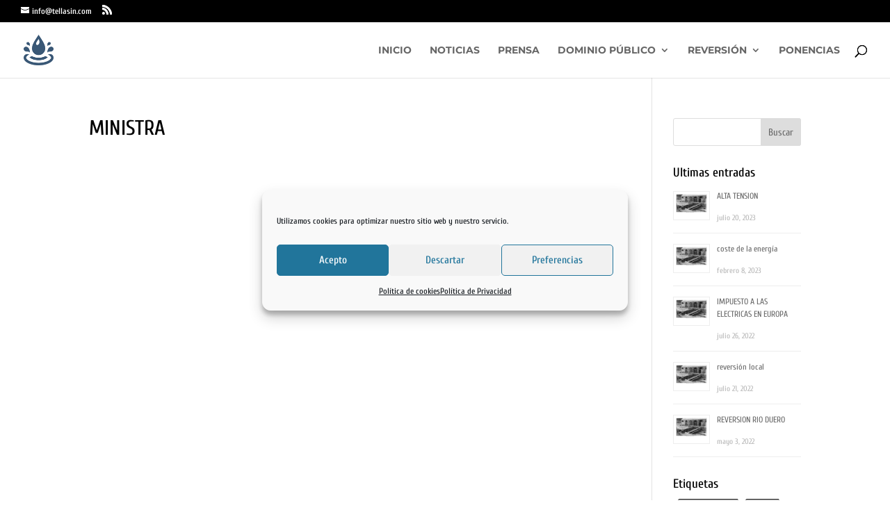

--- FILE ---
content_type: application/javascript; charset=utf-8
request_url: https://reversioncentraleshidroelectricas.com/wp-content/cache/min/1/wp-content/plugins/wp-google-map-gold/assets/js/maps.js?ver=1764835837
body_size: 14788
content:
(function($,window,document,undefined){function Map_Control(options){this.options=options}
Map_Control.prototype.create_element=function(controlDiv,map,html_element){var controlUI=document.createElement('div');controlUI.style.backgroundColor='#fff';controlUI.style.border='2px solid #fff';controlUI.style.borderRadius='3px';controlUI.style.boxShadow='0 2px 6px rgba(0,0,0,.3)';controlUI.style.cursor='pointer';controlUI.style.marginBottom='22px';controlUI.style.textAlign='center';controlUI.title='Click to recenter the map';controlDiv.appendChild(controlUI);var controlText=document.createElement('div');controlText.style.color='rgb(25,25,25)';controlText.style.fontFamily='Roboto,Arial,sans-serif';controlText.style.fontSize='16px';controlText.style.lineHeight='38px';controlText.style.paddingLeft='5px';controlText.style.paddingRight='5px';controlText.innerHTML=html_element;controlUI.appendChild(controlText);google.maps.event.addDomListener(controlUI,'click',function(){map.setCenter(new google.maps.LatLng(41.85,-87.65))})};function overlay_generator(tileSize,options){this.tileSize=tileSize;this.overlay_options=options}
overlay_generator.prototype.getTile=function(coord,zoom,ownerDocument){var div=ownerDocument.createElement("div");div.innerHTML=coord;div.style.width="200px";div.style.height="300px";div.style.fontSize=this.overlay_options.font_size+"px";div.style.borderStyle=this.overlay_options.border_style;div.style.borderWidth=this.overlay_options.border_width+"px";div.style.borderColor=this.overlay_options.border_color;return div};function GoogleMaps(element,map_data){var options;this.element=element;this.map_data=$.extend({},{},map_data);options=this.map_data.map_options;this.settings=$.extend({"zoom":"5","map_type_id":"ROADMAP","scroll_wheel":!0,"map_visual_refresh":!1,"full_screen_control":!1,"full_screen_control_position":"BOTTOM_RIGHT","zoom_control":!0,"zoom_control_style":"SMALL","zoom_control_position":"TOP_LEFT","map_type_control":!0,"map_type_control_style":"HORIZONTAL_BAR","map_type_control_position":"RIGHT_TOP","scale_control":!0,"street_view_control":!0,"street_view_control_position":"TOP_LEFT","overview_map_control":!0,"center_lat":"40.6153983","center_lng":"-74.2535216","draggable":!0},{},options);this.container=$("div[rel='"+$(this.element).attr("id")+"']");var suppress_markers=!1;if(typeof this.map_data.map_tabs!='undefined'&&typeof this.map_data.map_tabs.direction_tab!='undefined'){suppress_markers=this.map_data.map_tabs.direction_tab.suppress_markers}
this.directionsService=new google.maps.DirectionsService();this.directionsDisplay=new google.maps.DirectionsRenderer({suppressMarkers:suppress_markers,});this.drawingmanager={};this.geocoder=new google.maps.Geocoder();this.places=[];this.show_places=[];this.categories={};this.tabs=[];this.all_shapes=[];this.wpgmp_polylines=[];this.wpgmp_polygons=[];this.wpgmp_circles=[];this.wpgmp_shape_events=[];this.wpgmp_rectangles=[];this.per_page_value=0;this.current_amenities=[];this.route_directions=[];this.search_area='';this.markerClusterer=null;this.init()}
GoogleMaps.prototype={init:function(){var map_obj=this;var center=new google.maps.LatLng(map_obj.settings.center_lat,map_obj.settings.center_lng);map_obj.map=new google.maps.Map(map_obj.element,{zoom:parseInt(map_obj.settings.zoom),center:center,disableDoubleClickZoom:(map_obj.settings.scroll_wheel!='false'),scrollwheel:(map_obj.settings.scroll_wheel!='false'),zoomControl:(map_obj.settings.zoom_control===!0),fullscreenControl:(map_obj.settings.full_screen_control===!0),fullscreenControlOptions:{position:eval("google.maps.ControlPosition."+map_obj.settings.full_screen_control_position)},zoomControlOptions:{style:eval("google.maps.ZoomControlStyle."+map_obj.settings.zoom_control_style),position:eval("google.maps.ControlPosition."+map_obj.settings.zoom_control_position)},mapTypeControl:(map_obj.settings.map_type_control==!0),mapTypeControlOptions:{style:eval("google.maps.MapTypeControlStyle."+map_obj.settings.map_type_control_style),position:eval("google.maps.ControlPosition."+map_obj.settings.map_type_control_position)},scaleControl:(map_obj.settings.scale_control==!0),streetViewControl:(map_obj.settings.street_view_control==!0),streetViewControlOptions:{position:eval("google.maps.ControlPosition."+map_obj.settings.street_view_control_position)},overviewMapControl:(map_obj.settings.overview_map_control==!0),overviewMapControlOptions:{opened:map_obj.settings.overview_map_control},draggable:map_obj.settings.draggable,mapTypeId:eval("google.maps.MapTypeId."+map_obj.settings.map_type_id),styles:eval(map_obj.map_data.styles)});map_obj.map_loaded();map_obj.responsive_map();map_obj.create_markers();map_obj.display_markers();if(typeof map_obj.map_data.street_view!='undefined'){map_obj.set_streetview(center)}
if(typeof map_obj.map_data.weather_layer!='undefined'){map_obj.set_weather_layer()}
if(typeof map_obj.map_data.bicyle_layer!='undefined'){map_obj.set_bicyle_layer()}
if(typeof map_obj.map_data.traffic_layer!='undefined'){map_obj.set_traffic_layer()}
if(typeof map_obj.map_data.transit_layer!='undefined'){map_obj.set_transit_layer()}
if(typeof map_obj.map_data.panoramio_layer!='undefined'){map_obj.set_panoramic_layer()}
if(typeof map_obj.map_data.overlay_setting!='undefined'){map_obj.set_overlay()}
if(map_obj.settings.display_45_imagery=='45'){map_obj.set_45_imagery()}
if(typeof map_obj.map_data.map_visual_refresh===!0){map_obj.set_visual_refresh()}
if(typeof map_obj.map_data.marker_cluster!='undefined'){map_obj.set_marker_cluster()}
if(typeof map_obj.map_data.panning_control!='undefined'){map_obj.set_panning_control()}
if(typeof map_obj.map_data.kml_layer!='undefined'){map_obj.set_kml_layer()}
if(typeof map_obj.map_data.fusion_layer!='undefined'){map_obj.set_fusion_layer()}
if(typeof map_obj.map_data.shapes!='undefined'){if(typeof map_obj.map_data.shapes.shape!='undefined'){map_obj.opened_info=new google.maps.InfoWindow();if(typeof map_obj.map_data.shapes.shape.polygons!='undefined')
map_obj.create_polygon();if(typeof map_obj.map_data.shapes.shape.polylines!='undefined')
map_obj.create_polyline();if(typeof map_obj.map_data.shapes.shape.circles!='undefined')
map_obj.create_circle();if(typeof map_obj.map_data.shapes.shape.rectangles!='undefined')
map_obj.create_rectangle()}}
if(typeof map_obj.map_data.routes!='undefined'){map_obj.create_routes()}
if(typeof map_obj.map_data.listing!='undefined'){if(typeof map_obj.map_data.listing.default_sorting!='undefined'){map_obj.sorting(map_obj.map_data.listing.default_sorting.orderby,map_obj.map_data.listing.default_sorting.inorder)}}
if(typeof map_obj.map_data.listing!='undefined'){map_obj.display_filters_listing();$.each(map_obj.map_data.listing.filters,function(key,filter){$(map_obj.container).find('select[name="'+filter+'"]').on('change',function(){map_obj.update_filters()})});$(map_obj.container).find('select[name="map_sorting"]').on('change',function(){var order_data=$(this).val().split("_");if(order_data[0]!==''&&order_data[1]!==''){map_obj.sorting(order_data[0],order_data[1]);map_obj.update_places_listing()}});$(map_obj.container).find('select[name="map_radius"]').on('change',function(){var search_data=$(map_obj.container).find('input[name="wpgmp_search_input"]').val();if(search_data.length>=2&&$(this).val()!=''){map_obj.geocoder.geocode({"address":search_data},function(results,status){if(status==google.maps.GeocoderStatus.OK){map_obj.search_area=results[0].geometry.location;map_obj.update_filters()}})}else{map_obj.search_area='';map_obj.update_filters()}});$(map_obj.container).find('select[name="map_perpage_location_sorting"]').on('change',function(){map_obj.per_page_value=$(this).val();map_obj.update_filters()});$(map_obj.container).find('input[name="wpgmp_search_input"]').on('keyup',function(){$(map_obj.container).find('select[name="map_radius"]').val('');map_obj.search_area='';map_obj.update_filters()});$(map_obj.container).find(".location_pagination"+map_obj.map_data.map_property.map_id).pagination(map_obj.show_places.length,{callback:map_obj.display_places_listing,map_data:map_obj,items_per_page:map_obj.map_data.listing.pagination.listing_per_page,prev_text:wpgmp_local.prev,next_text:wpgmp_local.next});$(map_obj.container).find('.wpgmp_locations').responsiveEqualHeightGrid()}
$('.wpgmp-shape-delete').click(function(){map_obj.deleteSelectedShape();$('.hiderow').hide()});$('select[name="shape_stroke_opacity"]').change(function(){map_obj.set_shapes_options(map_obj.selectedShape)});$('select[name="shape_stroke_weight"]').change(function(){map_obj.set_shapes_options(map_obj.selectedShape)});$('select[name="shape_stroke_color"]').change(function(){map_obj.set_shapes_options(map_obj.selectedShape)});$('select[name="shape_fill_opacity"]').change(function(){map_obj.set_shapes_options(map_obj.selectedShape)});$('select[name="shape_fill_color"]').change(function(){map_obj.set_shapes_options(map_obj.selectedShape)});$('input[name="shape_click_url"]').change(function(){map_obj.set_shapes_options(map_obj.selectedShape)});$('textarea[name="shape_click_message"]').blur(function(){map_obj.set_shapes_options(map_obj.selectedShape)});$("textarea[name='shape_path']").blur(function(){var cordinates=$(this).val().split(' ');if(cordinates.length==1){cordinates=$(this).val().split("\n")}
var path=[];$.each(cordinates,function(ind,cordinate){var latlng=cordinate.split(',');path.push(new google.maps.LatLng(latlng[0],latlng[1]))});map_obj.selectedShape.setPath(path)});$("input[name='shape_radius']").blur(function(){var radius=parseFloat($(this).val());map_obj.selectedShape.setRadius(radius)});$("input[name='shape_center']").blur(function(){var latlng=$(this).val().split(',');map_obj.selectedShape.setCenter(new google.maps.LatLng(parseFloat(latlng[0]),parseFloat(latlng[1])))});$("input[name='shape_northeast']").blur(function(){var ea=$(this).val().split(',');var sw=$("input[name='shape_southwest']").val().split(',');map_obj.selectedShape.setBounds(new google.maps.LatLngBounds(new google.maps.LatLng(parseFloat(sw[0]),parseFloat(sw[1])),new google.maps.LatLng(parseFloat(ea[0]),parseFloat(ea[1]))))});$("input[name='shape_southwest']").blur(function(){var sw=$(this).val().split(',');var ea=$("input[name='shape_northeast']").val().split(',');map_obj.selectedShape.setBounds(new google.maps.LatLngBounds(new google.maps.LatLng(parseFloat(sw[0]),parseFloat(sw[1])),new google.maps.LatLng(parseFloat(ea[0]),parseFloat(ea[1]))))});$("input[name='shape_center']").blur(function(){var latlng=$(this).val().split(',');map_obj.selectedShape.setCenter(new google.maps.LatLng(parseFloat(latlng[0]),parseFloat(latlng[1])))});$('input[name="wpgmp_save_drawing"]').click(function(){var all_shapes_cordinate=[];all_shapes_cordinate.push('polylines='+map_obj.wpgmp_save_polylines().join('::'));all_shapes_cordinate.push('polygons='+map_obj.wpgmp_save_polygons().join('::'));all_shapes_cordinate.push('circles='+map_obj.wpgmp_save_circles().join('::'));all_shapes_cordinate.push('rectangles='+map_obj.wpgmp_save_rectangles().join('::'));map_obj.wpgmp_save_shapes(all_shapes_cordinate)});if(typeof map_obj.map_data.shapes!='undefined'){if(map_obj.map_data.shapes.drawing_editable===!0){$('.wpgmp-overview .color').wpColorPicker({change:function(event,ui){map_obj.set_shapes_options(map_obj.selectedShape)}})}}
if(typeof map_obj.map_data.map_tabs!='undefined'){this.map_widgets();$(map_obj.element).find(".wpgmp_toggle_main_container").find("div[id^='wpgmp_tab_']").css("display","none");if(map_obj.settings.infowindow_filter_only===!1){$(map_obj.element).find(".wpgmp_specific_category_item").attr("checked",!0);$(map_obj.element).find(".wpgmp_specific_location_item").attr("checked",!0)}
if(this.map_data.map_tabs.category_tab.select_all===!0){$(map_obj.element).find('input[name="wpgmp_select_all"]').click(function(){if($(this).is(":checked")){$(map_obj.element).find(".wpgmp_specific_category_item").attr("checked",!0)}else{$(map_obj.element).find(".wpgmp_specific_category_item").attr("checked",!1)}
map_obj.update_filters()})}
$(map_obj.element).find(".wpgmp_toggle_container").click(function(){$(map_obj.element).find(".wpgmp_toggle_main_container").slideToggle("slow");if($(this).text()==wpgmp_local.hide){$(this).text(wpgmp_local.show)}else{$(this).text(wpgmp_local.hide)}});if(map_obj.map_data.map_tabs.hide_tabs_default===!0){$(map_obj.element).find(".wpgmp_toggle_container").trigger('click')}
$(map_obj.element).find(".wpgmp_specific_route_item").attr("checked",!0);$(map_obj.element).find(".wpgmp_toggle_main_container").find("div[id^='wpgmp_tab_']").first().css("display","block");$(map_obj.element).on('click',"li[class^='wpgmp-tab-'] a",function(){$(map_obj.element).find("li[class^='wpgmp-tab-'] a").removeClass('active');$(this).addClass('active');$(map_obj.element).find(".wpgmp_toggle_main_container").find("div[id^='wpgmp_tab_']").css("display","none");$(map_obj.element).find(".wpgmp_toggle_main_container").find("#wpgmp_tab_"+$(this).parent().attr('rel')).css("display","block")});$(map_obj.element).find(".wpgmp_toggle_main_container").on('change',".wpgmp_specific_category_item",function(){if($(this).is(":checked")===!1)
$(this).parent().find('.wpgmp_specific_location_item').attr('checked',!1);else $(this).parent().find('.wpgmp_specific_location_item').attr('checked',!0);map_obj.update_filters()});$(map_obj.element).find(".wpgmp_toggle_main_container").on('change',".wpgmp_specific_route_item",function(){var selected_route=map_obj.route_directions[$(this).val()];if($(this).is(":checked")===!1){selected_route.setMap(null)}else{selected_route.setMap(map_obj.map)}});$(map_obj.element).find(".wpgmp_toggle_main_container").on('change',".wpgmp_specific_location_item",function(){map_obj.update_filters()});if(this.map_data.map_tabs.direction_tab.dir_tab===!0){$(this.element).find(".wpgmp_find_direction").click(function(){var start=$(map_obj.element).find('.start_point');var end=$(map_obj.element).find('.end_point');var travel_mode=$(map_obj.element).find('select[name="travel_mode"]').val();var travel_unit=$(map_obj.element).find('select[name="travel_unit"]').val();var direction_panel=$(map_obj.element).find('.directions-panel');var current_address='';if($(start).val()===""){$(start).focus();return!1}
if($(end).val()===""){$(end).focus();return!1}
var options={"start":start.val(),"end":end.val(),"mode":travel_mode,"unit":travel_unit,"direction_panel":direction_panel[0],"map":map_obj.map};console.log(options);map_obj.find_direction(options)})}
$(this.element).find(".wpgmp_find_nearby_button").click(function(){var target=$(this).parent().parent();var lat=$(target).find(".wpgmp_auto_suggest").data('latitude');var lon=$(target).find(".wpgmp_auto_suggest").data('longitude');var radius=$(map_obj.element).find("input[name='wpgmp_radius']").val();var dim=$(map_obj.element).find("select[name='wpgmp_route_dimension']").val();var amenities=$(map_obj.element).find('input[name^="wpgmp_place_types"]:checked');var divide_by=1.60934;var service;if(dim=='miles'){divide_by=1.60934}else{divide_by=1}
var circle_radius_meters=parseInt(radius)*divide_by*1000;if(amenities.length>0){if(map_obj.current_amenities.length>0){$.each(map_obj.current_amenities,function(am,amenity){amenity.marker.setMap(null)})}
map_obj.amenity_infowindow=new google.maps.InfoWindow();var place_types=[];$.each(amenities,function(index,amenity){place_types.push($(amenity).val())});var request={location:new google.maps.LatLng(lat,lon),radius:circle_radius_meters,types:place_types};service=new google.maps.places.PlacesService(map_obj.map);service.nearbySearch(request,function(results,status){if(status==google.maps.places.PlacesServiceStatus.OK){for(var i=0;i<results.length;i++){map_obj.createMarker(results[i])}}})}
map_obj.map.setCenter(new google.maps.LatLng(lat,lon));if(map_obj.map_data.map_tabs.nearby_tab.show_nearby_circle===!0){if(typeof map_obj.set_nearbycenter_circle!='undefined'){map_obj.set_nearbycenter_circle.setMap(null)}
map_obj.set_nearbycenter_circle=new google.maps.Circle({map:map_obj.map,fillColor:map_obj.map_data.map_tabs.nearby_tab.nearby_circle_fillcolor,fillOpacity:map_obj.map_data.map_tabs.nearby_tab.nearby_circle_fillopacity,strokeColor:map_obj.map_data.map_tabs.nearby_tab.nearby_circle_strokecolor,strokeOpacity:map_obj.map_data.map_tabs.nearby_tab.nearby_circle_strokeopacity,strokeWeight:map_obj.map_data.map_tabs.nearby_tab.nearby_circle_strokeweight,center:new google.maps.LatLng(lat,lon),radius:circle_radius_meters,});map_obj.map.setZoom(parseInt(map_obj.map_data.map_tabs.nearby_tab.nearby_circle_zoom))}}),$(this.element).find(".wpgmp_mcurrent_loction").click(function(){var this_current=this;map_obj.get_current_location(function(user_location){$(this_current).parent().find('.wpgmp_auto_suggest').data('latitude',user_location.lat());$(this_current).parent().find('.wpgmp_auto_suggest').data('longitude',user_location.lng());map_obj.geocoder.geocode({"latLng":user_location},function(results,status){if(status==google.maps.GeocoderStatus.OK){current_address=results[0].formatted_address;$(this_current).parent().find('.wpgmp_auto_suggest').val(current_address)}else console.log(status)})},function(){console.log(""+wpgmp_local.wpgmp_not_working+"")})})}
if(typeof map_obj.map_data.geojson!='undefined'){map_obj.load_json(map_obj.map_data.geojson)}
$("body").on("click",".wpgmp_marker_link",function(){map_obj.open_infowindow($(this).data("marker"));$('html, body').animate({scrollTop:$(map_obj.container).offset().top-150},500)});$(map_obj.container).on("click",".wpgmp_listing_container .place_title",function(){map_obj.open_infowindow($(this).data("marker"));$('html, body').animate({scrollTop:$(map_obj.container).offset().top-150},500)});$(map_obj.container).on("click",".wpgmp_tab_item .place_title",function(){map_obj.open_infowindow($(this).data("marker"))});map_obj.google_auto_suggest($(".wpgmp_auto_suggest"));if(map_obj.settings.show_center_circle===!0){map_obj.show_center_circle()}
if(map_obj.settings.show_center_marker===!0){map_obj.show_center_marker()}
if(typeof map_obj.map_data.shapes!='undefined'){if(map_obj.map_data.shapes.drawing_editable===!0)
this.enable_drawing()}},load_json:function(url){this.map.data.loadGeoJson(url)},createMarker:function(place){var map_obj=this;var map=map_obj.map;var placeLoc=place.geometry.location;var image={url:place.icon,size:new google.maps.Size(25,25),scaledSize:new google.maps.Size(25,25)};place.marker=new google.maps.Marker({map:map,position:place.geometry.location,icon:image});google.maps.event.addListener(place.marker,'click',function(){map_obj.amenity_infowindow.setContent(place.name);map_obj.amenity_infowindow.open(map,this)});map_obj.current_amenities.push(place)},wpgmp_image_type_overlays:function(){var map_obj=this;var imageMapType=new google.maps.ImageMapType({getTileUrl:function(coord,zoom){return['http://www.gstatic.com/io2010maps/tiles/5/L2_',zoom,'_',coord.x,'_',coord.y,'.png'].join('')},tileSize:new google.maps.Size(256,256)});map_obj.map.overlayMapTypes.push(imageMapType)},wpgmp_within_radius:function(place,search_area){var map_obj=this;var radius=$(map_obj.container).find('select[name="map_radius"]').val();var dimension=map_obj.map_data.listing.radius_dimension;if(dimension=='km'){radius=parseInt(radius)*1000}else{radius=parseInt(radius)*1609.34}
if(google.maps.geometry.spherical.computeDistanceBetween(place.marker.getPosition(),search_area)<radius){return!0}else{return!1}},wpgmp_get_nearby_locations:function(lat1,lon1,radius){var current_rd='miles';var map_obj=this;var radius_km=6371;if(current_rd=="miles"){max_radius_km=radius*1.61}else if(current_rd=="km"){max_radius_km=radius}
var distances=[];var closest=-1;var pi=Math.PI;var marker_info={};$.each(map_obj.places,function(index,place){var lat2=place.location.lat;var lon2=place.location.lng;var chLat=lat2-lat1;var chLon=lon2-lon1;var dLat=chLat*(pi/180);var dLon=chLon*(pi/180);var rLat1=lat1*(pi/180);var rLat2=lat2*(pi/180);var a=Math.sin(dLat/2)*Math.sin(dLat/2)+Math.sin(dLon/2)*Math.sin(dLon/2)*Math.cos(rLat1)*Math.cos(rLat2);var c=2*Math.atan2(Math.sqrt(a),Math.sqrt(1-a));var d=radius_km*c;if(max_radius_km!==0){if(d<=max_radius_km){distances[d]=place;distances.sort(function(a,b){return a-b});marker_info["marker"+place.id]=d}}else{distances[d]=markers[i];distances.sort(function(a,b){return a-b});marker_info["marker"+place.id]=d}});sortest_markers=map_obj.wpgmp_sort_distance(marker_info);return sortest_markers},wpgmp_sort_distance:function(obj){var arr=[];for(var prop in obj){if(obj.hasOwnProperty(prop)){arr.push({"key":prop,"value":obj[prop]})}}
arr.sort(function(a,b){return a.value-b.value});return arr},get_user_position:function(SuccessCallback,ErrorCallback){var map_obj=this;if(!map_obj.user_lat_lng){navigator.geolocation.getCurrentPosition(function(position){map_obj.user_lat_lng=new google.maps.LatLng(position.coords.latitude,position.coords.longitude);if(SuccessCallback)
SuccessCallback(map_obj.user_lat_lng)},function(ErrorPosition){if(ErrorCallback)
ErrorCallback(ErrorPosition)},{enableHighAccuracy:!0,timeout:5000,maximumAge:0})}else{if(SuccessCallback)
SuccessCallback(map_obj.user_lat_lng)}},marker_bind:function(marker){map_obj=this;google.maps.event.addListener(marker,'drag',function(){var position=marker.getPosition();map_obj.geocoder.geocode({latLng:position},function(results,status){if(status==google.maps.GeocoderStatus.OK){$("#googlemap_address").val(results[0].formatted_address);$(".google_city").val(map_obj.wpgmp_finddata(results[0],'administrative_area_level_3')||map_obj.wpgmp_finddata(results[0],'locality'));$(".google_state").val(map_obj.wpgmp_finddata(results[0],"administrative_area_level_1"));$(".google_country").val(map_obj.wpgmp_finddata(results[0],"country"));if(results[0].address_components){for(var i=0;i<results[0].address_components.length;i++){for(var j=0;j<results[0].address_components[i].types.length;j++){if(results[0].address_components[i].types[j]=="postal_code"){wpgmp_zip_code=results[0].address_components[i].long_name;$(".google_postal_code").val(wpgmp_zip_code)}}}}}});$(".google_latitude").val(position.lat());$(".google_longitude").val(position.lng())})},google_auto_suggest:function(obj){var map_obj=this;obj.each(function(){var current_input=this;var autocomplete=new google.maps.places.Autocomplete(this);autocomplete.bindTo('bounds',map_obj.map);if($(this).attr("name")=='location_address'){var infowindow=new google.maps.InfoWindow();var marker=new google.maps.Marker({map:map_obj.map,draggable:!0,anchorPoint:new google.maps.Point(0,-29)});map_obj.marker_bind(marker);google.maps.event.addListener(autocomplete,'place_changed',function(){var place=autocomplete.getPlace();if(!place.geometry){return}
if(place.geometry.viewport){map_obj.map.fitBounds(place.geometry.viewport)}else{map_obj.map.setCenter(place.geometry.location);map_obj.map.setZoom(17)}
$(".google_latitude").val(place.geometry.location.lat());$(".google_longitude").val(place.geometry.location.lng());$(".google_city").val(map_obj.wpgmp_finddata(place,'administrative_area_level_3')||map_obj.wpgmp_finddata(place,'locality'));$(".google_state").val(map_obj.wpgmp_finddata(place,"administrative_area_level_1"));$(".google_country").val(map_obj.wpgmp_finddata(place,"country"));if(place.address_components){for(var i=0;i<place.address_components.length;i++){for(var j=0;j<place.address_components[i].types.length;j++){if(place.address_components[i].types[j]=="postal_code"){wpgmp_zip_code=place.address_components[i].long_name;$(".google_postal_code").val(wpgmp_zip_code)}}}}
marker.setPosition(place.geometry.location);marker.setVisible(!0)})}else{google.maps.event.addListener(autocomplete,'place_changed',function(){var place=autocomplete.getPlace();if(!place.geometry){return}
$().val(place.geometry.location.lat());$(current_input).data('longitude',place.geometry.location.lng());$(current_input).data('latitude',place.geometry.location.lat())})}})},wpgmp_finddata:function(result,type){var component_name="";for(i=0;i<result.address_components.length;++i){var component=result.address_components[i];$.each(component.types,function(index,value){if(value==type){component_name=component.long_name}})}
return component_name},clearSelection:function(){var map_obj=this;if(map_obj.selectedShape){map_obj.selectedShape.setEditable(!1);map_obj.selectedShape=null}},setSelection:function(shape){var map_obj=this;map_obj.clearSelection();map_obj.selectedShape=shape;map_obj.selectedShape.setEditable(!0)},deleteSelectedShape:function(){var map_obj=this;var key;if(map_obj.selectedShape){for(key in map_obj.wpgmp_circles){if(map_obj.wpgmp_circles[key]==map_obj.selectedShape){map_obj.wpgmp_circles.splice(key,1)}}
for(key in map_obj.wpgmp_rectangles){if(map_obj.wpgmp_rectangles[key]==map_obj.selectedShape){map_obj.wpgmp_rectangles.splice(key,1)}}
for(key in map_obj.wpgmp_polygons){if(map_obj.wpgmp_polygons[key]==map_obj.selectedShape){map_obj.wpgmp_polygons.splice(key,1)}}
for(key in map_obj.wpgmp_polylines){if(map_obj.wpgmp_polylines[key]==map_obj.selectedShape){map_obj.wpgmp_polylines.splice(key,1)}}
map_obj.selectedShape.setMap(null)}},add_tab:function(title,content){var tab=[];tab.title=title;tab.content=content;this.tabs.push(tab)},show_tabs:function(){if(this.tabs.length===0)
return;var content='<div class="wpgmp_tabs_container cleanslate"><ul class="wpgmp_tabs clearfix">';$.each(this.tabs,function(index,tab){if(tab.title=="categories")
content+='<li class="wpgmp-tab-'+index+'" rel="'+index+'"><a class="active" href="javascript:void(0);">'+tab.title+'</a></li>';else content+='<li class="wpgmp-tab-'+index+'" rel="'+index+'"><a href="javascript:void(0);">'+tab.title+'</a></li>'});content+='</ul>';content+='<div class="wpgmp_toggle_main_container">';$.each(this.tabs,function(index,tab){content+='<div id="wpgmp_tab_'+index+'">';content+=tab.content;content+='</div>'});content+='</div><div class="wpgmp_toggle_container">'+wpgmp_local.hide+'</div></div>';return content},map_widgets:function(){var content='';if(this.map_data.map_tabs.category_tab.cat_tab===!0)
this.widget_category();if(this.map_data.map_tabs.direction_tab.dir_tab===!0)
this.widget_directions();if(this.map_data.map_tabs.nearby_tab.near_tab===!0)
this.widget_nearby();if(this.map_data.map_tabs.route_tab.display_route_tab===!0)
this.widget_route_tab();if(typeof this.map_data.map_tabs.extension_tabs!='undefined'){this.widget_extensions_tab()}
content+=this.show_tabs();$(this.element).append(content)},widget_extensions_tab:function(){var map_obj=this;var new_tabs=map_obj.map_data.map_tabs.extension_tabs;if(typeof new_tabs!='undefined'&&new_tabs.length>0){$.each(new_tabs,function(index,tab){map_obj.add_tab(tab.title,tab.content)})}},widget_route_tab:function(){var route_data=this.map_data.map_tabs.route_tab.route_tab_data;var content='';if(this.map_data.map_tabs.route_tab.display_route_tab_data===!0){content+='<div id="wpgmp_route_tab">';if(route_data){$.each(route_data,function(index,route){content+='<div class="wpgmp_tab_item">';content+='<input type="checkbox" class="wpgmp_specific_route_item" value="'+route.route_id+'">';var box='<span style="display:inline-block;width:10px;height:10px;background-color:'+route.route_stroke_color+';float:right;margin-right:10px;margin-top:5px;"></span>';content+='<a href="javascript:void(0);" class="wpgmp_cat_title accordion accordion-close">'+route.route_title+box+'</a>';content+='<div class="directions-panel-route'+route.route_id+' wpgmp-directions-panel-route-style" style="overflow-y:scroll; height:200px;"></div>';content+='</div>'})}
content+='</div>'}
this.add_tab(this.map_data.map_tabs.route_tab.route_tab_title,content)},widget_nearby:function(){var content='<div class="wpgmp_nearby_container">';content+='<p><input  placeholder="'+wpgmp_local.start_point+'" type="text" name="start_point" class="input start_point wpgmp_auto_suggest" autocomplete="off" /><span class="wpgmp_mcurrent_loction" title="'+wpgmp_local.take_current_location+'">&nbsp;</span></p>';content+='<p><input name="wpgmp_radius" placeholder="'+wpgmp_local.radius+'" type="text" class="input" value="25" size="8">&nbsp;&nbsp;<select name="wpgmp_route_dimension"><option value="miles">'+wpgmp_local.miles+'</option><option value="km">'+wpgmp_local.km+'</option></select></p>';if(typeof this.map_data.map_tabs.nearby_tab.nearby_amenities!='undefined'){var all_amenities=this.map_data.map_tabs.nearby_tab.nearby_amenities;if(all_amenities){content+='<fieldset class="choose_amenities"><legend>'+wpgmp_local.show_amenities+'</legend>';$.each(all_amenities,function(index,amenity){content+="<input type='checkbox' value='"+amenity+"' name='wpgmp_place_types[]' />&nbsp"+amenity})}}
content+='</fieldset>';content+='<p style="clear:both;"><input type="submit" value="'+wpgmp_local.find_location+'" class="wpgmp_find_nearby_button" /></p><div class="location_panel"></div></div>';this.add_tab(this.map_data.map_tabs.nearby_tab.nearby_tab_title,content)},widget_directions:function(){var content='';content='<div class="wpgmp_direction_container">';if(this.map_data.map_tabs.route_start_location=="textbox"){content+='<p><input value="'+this.map_data.map_tabs.direction_tab.default_start_location+'" placeholder="'+wpgmp_local.start_location+'" type="text" name="start_point" class="input start_point wpgmp_auto_suggest" autocomplete="off" /><span class="wpgmp_mcurrent_loction" title="'+wpgmp_local.take_current_location+'">&nbsp;</span></p>'}else if(this.map_data.map_tabs.route_start_location=="selectbox"){content+='<p><select name="start_point" class="input start_point" autocomplete="off" >';content+='<option value="">'+wpgmp_local.start_location+'</option>';$.each(this.places,function(index,place){content+='<option value="'+place.address+'">'+place.title+'</option>'});content+='</select>'}
if(this.map_data.map_tabs.route_end_location=="textbox"){content+='<p><input value="'+this.map_data.map_tabs.direction_tab.default_end_location+'" placeholder="'+wpgmp_local.end_location+'" name="end_point" type="text" class="input end_point wpgmp_auto_suggest" autocomplete="off" /></p>'}else if(this.map_data.map_tabs.route_end_location=="selectbox"){content+='<p><select name="end_point" class="input end_point" autocomplete="off" >';content+='<option value="">'+wpgmp_local.end_location+'</option>';$.each(this.places,function(index,place){content+='<option value="'+place.address+'">'+place.title+'</option>'});content+='</select>'}
content+='<p><select name="travel_mode" id="travaling_mode"> <option value="DRIVING" selected="selected">'+wpgmp_local.driving+'</option> <option value="BICYCLING">'+wpgmp_local.bicycling+'</option> <option value="WALKING">'+wpgmp_local.walking+'</option> <option value="TRANSIT">'+wpgmp_local.transit+'</option> </select></p>';content+='<p><select name="travel_unit" id="travel_unit"> <option value="metric" selected="selected">'+wpgmp_local.metric+'</option> <option value="imperial">'+wpgmp_local.imperial+'</option></select></p><p><input type="submit" value="'+wpgmp_local.find_direction+'" class="wpgmp_find_direction"></p><div class="directions-panel" style="overflow-y:scroll;display:none;"></div></div>';this.add_tab(this.map_data.map_tabs.direction_tab.direction_tab_title,content)},widget_category:function(){var map_obj=this;if(map_obj.map_data.map_tabs.category_tab.select_all===!0){var content='<input checked="checked" type="checkbox" value="true" name="wpgmp_select_all">&nbsp&nbsp'+wpgmp_local.select_all+'<br>'}else{var content=''}
var categories_tab_data={};if(typeof map_obj.map_data.places!='undefined'){$.each(map_obj.map_data.places,function(index,place){if(typeof place.categories!='undefined'){$.each(place.categories,function(index,categories){if(typeof categories.type!="undefined"&&categories.type=='category'&&categories.name){if(typeof categories_tab_data[categories.id]=="undefined"){categories_tab_data[categories.id]={};categories_tab_data[categories.id].data=[]}
categories_tab_data[categories.id].cat_id=categories.id;categories_tab_data[categories.id].cat_title=categories.name;categories_tab_data[categories.id].cat_marker_icon=categories.icon;var redirect_permalink="";if(place.location.redirect_permalink)
redirect_permalink=place.location.redirect_permalink;var redirect_custom_link="";if(place.location.redirect_custom_link)
redirect_custom_link=place.location.redirect_custom_link;categories_tab_data[categories.id].data.push({"cat_location_id":place.id,"cat_location_title":place.title,"cat_location_address":place.address,"cat_location_zoom":place.location.zoom,"onclick_action":place.location.onclick_action,"redirect_permalink":redirect_permalink,"redirect_custom_link":redirect_custom_link,})}})}})}
var category_orders=[];if(typeof categories_tab_data!='undefined'){$.each(categories_tab_data,function(index,categories){if(map_obj.map_data.map_tabs.category_tab.cat_order_by=='count'){category_orders.push(categories.data.length)}else{category_orders.push(categories.cat_title)}})}
category_orders.sort();var ordered_categories=[];$.each(category_orders,function(index,cat_title){$.each(categories_tab_data,function(index,categories){var compare_with;if(map_obj.map_data.map_tabs.category_tab.cat_order_by=='count'){compare_with=categories.data.length}else{compare_with=categories.cat_title}
if(cat_title==compare_with){ordered_categories.push(categories)}})});if(typeof ordered_categories!='undefined'){$.each(ordered_categories,function(index,categories){var category_image='';if(typeof categories.cat_marker_icon!='undefined'){category_image='<span class="arrow"><img src="'+categories.cat_marker_icon+'"></span>'}
content+='<div class="wpgmp_tab_item">';content+='<input type="checkbox" class="wpgmp_specific_category_item" value="'+categories.cat_id+'">';if(map_obj.map_data.map_tabs.category_tab.show_count===!0){location_count=" ("+categories.data.length+")"}else{location_count=""}
content+='<a href="javascript:void(0);" class="wpgmp_cat_title accordion accordion-close">'+categories.cat_title+location_count+category_image+'</a>';if(map_obj.map_data.map_tabs.category_tab.hide_location!==!0){content+='<div class="scroll-pane" style="height: 97px; width:100%;">';content+='<ul class="wpgmp_location_container">';$.each(categories.data,function(name,location){if(location.onclick_action=="marker"){content+='<li><input type="checkbox" class="wpgmp_specific_location_item"  value="'+location.cat_location_id+'" /><a class="place_title" data-marker="'+location.cat_location_id+'" data-zoom="'+location.cat_location_zoom+'" href="javascript:void(0);">'+location.cat_location_title+'</a></li>'}else if(location.onclick_action=="post"){content+='<li><input type="checkbox" class="wpgmp_specific_location_item"  value="'+location.cat_location_id+'" /><a href="'+location.redirect_permalink+'" target="_blank">'+location.cat_location_title+'</a></li>'}else if(location.onclick_action=="custom_link"){content+='<li><input type="checkbox" class="wpgmp_specific_location_item"  value="'+location.cat_location_id+'" /><a href="'+location.redirect_custom_link+'" target="_blank">'+location.cat_location_title+'</a></li>'}});content+='</ul>';content+='</div>'}
content+='</div>'})}
map_obj.add_tab(map_obj.map_data.map_tabs.category_tab.cat_tab_title,content)},sorting:function(order_by,in_order){switch(order_by){case 'category':this.places.sort(this.sortByCategory);this.show_places.sort(this.sortByCategory);if(in_order=='desc'){this.places.reverse();this.show_places.reverse()}
break;case 'title':this.map_data.places.sort(this.sortByTitle);this.show_places.sort(this.sortByTitle);if(in_order=='desc'){this.places.reverse();this.show_places.reverse()}
break;case 'address':this.map_data.places.sort(this.sortByAddress);this.show_places.sort(this.sortByAddress);if(in_order=='desc'){this.places.reverse();this.show_places.reverse()}
break}},sortByCategory:function(a,b){if(b.categories[0]&&a.categories[0]){if(a.categories[0].name&&b.categories[0].name){var a_val=a.categories[0].name.toLowerCase();var b_val=b.categories[0].name.toLowerCase();return((a_val<b_val)?-1:((a_val>b_val)?1:0))}}},sortByTitle:function(a,b){var a_val=a.title.toLowerCase();var b_val=b.title.toLowerCase();return((a_val<b_val)?-1:((a_val>b_val)?1:0))},sortByAddress:function(a,b){var a_val=a.address.toLowerCase();var b_val=b.address.toLowerCase();return((a_val<b_val)?-1:((a_val>b_val)?1:0))},update_filters:function(){var filters;if(typeof this.map_data.listing!='undefined'){filters=$.map(this.map_data.listing.filters,function(filter,i){var val=$('select[name="'+filter+'"]');return{name:val.attr('name'),val:val.val()}})}
this.apply_filters(filters)},apply_filters:function(filters){var map_obj=this;var showAll=!0;var show=!0;map_obj.show_places=[];if(typeof map_obj.map_data.places!='undefined'){$.each(map_obj.map_data.places,function(place_key,place){show=!0;enable_search_term=!1;if(typeof map_obj.map_data.listing!='undefined'){if(map_obj.map_data.listing.display_search_form===!0){search_term=$(map_obj.map_data.listing.listing_container+' input[name="wpgmp_search_input"]').val();search_term=search_term.toLowerCase();if(search_term.length>0){enable_search_term=!0}}}
if(typeof filters!='undefined'){$.each(filters,function(filter_key,filter){var in_category=!1;if(filter.val){if(typeof place.categories!='undefined'){$.each(place.categories,function(cat_index,category){if(category.id==filter.val)
in_category=!0})}
if(in_category===!1)
show=!1}else{filter.val=""}
if(enable_search_term===!0&&show===!0){in_category=!1;if(typeof place.categories!='undefined'){$.each(place.categories,function(cat_index,category){if(category.name&&category.name.indexOf(search_term)>=0)
in_category=!0})}
if(place.title.toLowerCase().indexOf(search_term)>=0){show=!0}else if(place.content.toLowerCase().indexOf(search_term)>=0){show=!0}else if(place.location.lat.toLowerCase().indexOf(search_term)>=0){show=!0}else if(place.location.lng.toLowerCase().indexOf(search_term)>=0){show=!0}else if(place.address&&place.address.toLowerCase().indexOf(search_term)>=0){show=!0}else if(place.location.state&&place.location.state.toLowerCase().indexOf(search_term)>=0){show=!0}else if(place.location.country&&place.location.country.toLowerCase().indexOf(search_term)>=0){show=!0}else if(place.location.postal_code&&place.location.postal_code.toLowerCase().indexOf(search_term)>=0){show=!0}else if(place.location.city&&place.location.city.toLowerCase().indexOf(search_term)>=0){show=!0}else if(typeof map_obj.search_area!='undefined'&&map_obj.search_area!=''&&map_obj.wpgmp_within_radius(place,map_obj.search_area)===!0){show=!0}else{show=!1}}})}
if(typeof map_obj.map_data.map_tabs!='undefined'){if(map_obj.map_data.map_tabs.category_tab.cat_tab===!0&&show!=!1){var all_selected_category=$('.wpgmp_specific_category_item:checked');var in_checked_category=!1;if(all_selected_category.length===0){if(typeof place.categories!='undefined'){$.each(place.categories,function(cat_index,category){if(category.id==='')
in_checked_category=!0})}}
$.each(all_selected_category,function(index,selected_category){var all_not_selected_location=$(selected_category).parent().find('.wpgmp_specific_location_item:not(:checked)');if(typeof place.categories!='undefined'){$.each(place.categories,function(cat_index,category){if(category.id==='')
in_checked_category=!0;else if(category.id==$(selected_category).val()){in_checked_category=!0;place.marker.setIcon(category.icon)}})}
if(all_not_selected_location.length!==0){$.each(all_not_selected_location,function(index_loc,not_selected_location){if(place.id==$(not_selected_location).val()){in_checked_category=!1}})}});if(in_checked_category===!1)
show=!1;else show=!0}}
place.marker.visible=show;place.marker.setVisible(show);place.infowindow.close();place.marker.setAnimation(null);if(show===!0)
map_obj.show_places.push(place)})}
if(typeof map_obj.map_data.listing!='undefined')
map_obj.update_places_listing();if(typeof map_obj.map_data.marker_cluster!='undefined'){map_obj.set_marker_cluster()}},create_perpage_option:function(){var map_obj=this;var options='';var content='';content+='<select name="map_perpage_location_sorting" class="choose_salutation">';content+='<option value="'+map_obj.map_data.listing.pagination.listing_per_page+'">'+wpgmp_local.show_locations+'</option>';content+='<option value="25">25</option>';content+='<option value="50">50</option>';content+='<option value="100">100</option>';content+='<option value="200">200</option>';content+='<option value="500">500</option>';content+='<option value="'+map_obj.show_places.length+'">'+wpgmp_local.all_location+'</option>';content+='</select>';return content},create_sorting:function(){var options='';var content='';if(this.map_data.listing.display_sorting_filter===!0){content+='<select name="map_sorting"><option value="">'+wpgmp_local.sort_by+'</option>';$.each(this.map_data.listing.sorting_options,function(id,name){content+="<option value='"+id+"'>"+name+"</option>"});content+='</select>'}
return content},create_radius:function(){var options='';var content='';if(this.map_data.listing.display_radius_filter===!0){content+='<select name="map_radius"><option value="">'+wpgmp_local.select_radius+'</option>';var radius_options=this.map_data.listing.radius_options;var radius_dimension=this.map_data.listing.radius_dimension;$.each(radius_options.split(','),function(id,name){if(radius_dimension=='miles'){content+="<option value='"+name+"'>"+name+' '+wpgmp_local.miles+"</option>"}else{content+="<option value='"+name+"'>"+name+' '+wpgmp_local.km+"</option>"}});content+='</select>'}
return content},create_filters:function(){var options='';var filters={};var places=this.map_data.places;var wpgmp_listing_filter=this.map_data.listing;var wpgmp_alltfilter=wpgmp_listing_filter.display_taxonomies_all_filter;$.each(places,function(index,place){if(typeof place.categories=='undefined'){place.categories={}}
$.each(place.categories,function(cat_index,category){if(typeof filters[category.type]=='undefined'){filters[category.type]={}}
if(category.name){filters[category.type][category.name]=category.id}})});var content='';$.each(filters,function(index,options){if(wpgmp_listing_filter.display_category_filter===!0&&index=="category"){content+='<select name="place_'+index+'">';content+='<option value="">'+wpgmp_local.select_category+'</option>';$.each(options,function(name,value){content+="<option value='"+value+"'>"+name+"</option>"});content+='</select>'}else if(wpgmp_listing_filter.display_taxonomies_filter===!0){if(wpgmp_alltfilter===null)
return!1;if(wpgmp_alltfilter.indexOf(index)>-1){content+='<select name="place_'+index+'">';content+='<option value="">Select '+index+'</option>';$.each(options,function(name,value){content+="<option value='"+value+"'>"+name+"</option>"});content+='</select>'}}});return content},update_places_listing:function(){var map_obj=this;if(map_obj.per_page_value>0)
map_obj.per_page_value=map_obj.per_page_value;else map_obj.per_page_value=map_obj.map_data.listing.pagination.listing_per_page;$(map_obj.container).find(".location_pagination"+map_obj.map_data.map_property.map_id).pagination(map_obj.show_places.length,{callback:map_obj.display_places_listing,map_data:map_obj,items_per_page:map_obj.per_page_value,prev_text:wpgmp_local.prev,next_text:wpgmp_local.next})},display_filters_listing:function(){var wpgmpgl=this.map_data.listing.list_grid;var content='<div class="wpgmp_listing_container">';content+=this.display_filters();content+="<div class='wpgmp_categories wpgmp_print_listing "+wpgmpgl+"'></div>";content+="</div>";$(this.map_data.listing.listing_container).html(content)},display_filters:function(){var content='';content+='<div class="wpgmp_before_listing">'+this.map_data.listing.listing_header+'</div>';if(this.map_data.listing.display_search_form===!0){content+='<div class="wpgmp_listing_header"><div class="wpgmp_search_form"><input type="text" rel="24" name="wpgmp_search_input" class="wpgmp_search_input" placeholder="'+wpgmp_local.search_placeholder+'"></div></div>'}
content+='<div class="categories_filter">'+this.create_filters()+this.create_sorting()+'';if(this.map_data.listing.display_location_per_page_filter===!0){content+=' '+this.create_perpage_option()+' '}
content+=' '+this.create_radius()+' ';if(this.map_data.listing.display_print_option===!0){content+=' '+wpgmp_local.img_print}
if(this.map_data.listing.display_grid_option===!0){content+=' '+wpgmp_local.img_grid+wpgmp_local.img_list}
content+='</div>';return content},find_direction:function(options){var map_obj=this;var request={origin:options.start,destination:options.end,optimizeWaypoints:!0,travelMode:eval("google.maps.TravelMode."+options.mode),unitSystem:eval("google.maps.UnitSystem."+options.unit)};console.log(request);map_obj.directionsService=new google.maps.DirectionsService();map_obj.directionsService.route(request,function(response,status){if(status==google.maps.DirectionsStatus.OK){map_obj.directionsDisplay.setMap(map_obj.map);map_obj.directionsDisplay.setDirections(response);if(!1==map_obj.map_data.map_tabs.direction_tab.suppress_markers){map_obj.directionsDisplay.setPanel(options.direction_panel);$(options.direction_panel).css('display','block')}}})},display_places_listing:function(page_index,jq){var content='';var map_obj=this;var items_per_page=10;if(map_obj.items_per_page)
items_per_page=map_obj.items_per_page;else items_per_page=map_obj.map_data.map_data.listing.pagination.listing_per_page;var data_source=map_obj.map_data.show_places;var listing_container=map_obj.map_data.map_data.listing.listing_container;var listing_placeholder=map_obj.map_data.map_data.listing.listing_placeholder;var max_elem=Math.min((page_index+1)*items_per_page,data_source.length);var link='';if(max_elem>0){for(var i=page_index*items_per_page;i<max_elem;i++){var place=data_source[i];var temp_listing_placeholder=listing_placeholder;if(place.marker.visible===!0){if(place.id){if(place.location.onclick_action=="marker"){link='<a href="javascript:void(0);" class="place_title" data-zoom="'+place.location.zoom+'"  data-marker="'+place.id+'" >'+place.title+'</a>'}else if(place.location.onclick_action=="post"){link='<a href="'+place.location.redirect_permalink+'" target="_blank">'+place.title+'</a>'}else if(place.location.onclick_action=="custom_link"){link='<a href="'+place.location.redirect_custom_link+'" target="_blank">'+place.title+'</a>'}}
var image=[];var category_name=[];var wpgmp_arr={};if(place.categories){for(c=0;c<place.categories.length;c++){if(place.categories[c].icon!==''){image.push("<img title='"+place.categories[c].name+"' alt='"+place.categories[c].name+"' src='"+place.categories[c].icon+"' />")}
if(place.categories[c].type=='category'&&place.categories[c].name!=''){category_name.push(place.categories[c].name)}
if(place.categories[c].type!='category'){if(typeof place.categories[c].name=="undefined")
continue;if(place.categories[c].name)
var sep=',';if(typeof wpgmp_arr[place.categories[c].type]=="undefined")
wpgmp_arr[place.categories[c].type]='';wpgmp_arr[place.categories[c].type]+=place.categories[c].name+sep}}}
var replaceData={"{marker_id}":place.id,"{marker_title}":link,"{marker_address}":place.address,"{marker_latitude}":place.location.lat,"{marker_longitude}":place.location.lng,"{marker_city}":place.location.city,"{marker_state}":place.location.state,"{marker_country}":place.location.country,"{marker_postal_code}":place.location.postal_code,"{marker_zoom}":place.location.zoom,"{marker_icon}":image,"{marker_category}":category_name.join(","),"{marker_message}":place.content,"{wpgmp_listing_html}":place.listing_hook};if(typeof place.location.extension_fields!='undefined'){for(var extra in place.location.extension_fields){if(!place.location.extension_fields[extra]){replaceData['{'+extra+'}']=''}else{replaceData['{'+extra+'}']=place.location.extension_fields[extra]}}}
if(typeof place.location.extra_fields!='undefined'){for(var extra in place.location.extra_fields){if(!place.location.extra_fields[extra]){replaceData['{'+extra+'}']=''}else{replaceData['{'+extra+'}']=place.location.extra_fields[extra]}}}
if(wpgmp_arr){for(var n in wpgmp_arr){replaceData["{"+n+"}"]=wpgmp_remove_last_comma(wpgmp_arr[n])}}
function wpgmp_remove_last_comma(strng){var n=strng.lastIndexOf(",");var a=strng.substring(0,n)
return a}
temp_listing_placeholder=temp_listing_placeholder.replace(/{[^{}]+}/g,function(match){if(match in replaceData){return(replaceData[match])}else{return("")}});content+=temp_listing_placeholder}}}else{content="<div class='wpgmp_no_locations'>"+wpgmp_local.wpgmp_location_no_results+"</div>"}
content+='<div id="wpgmp_pagination"></div>';$(listing_container).find(".wpgmp_categories").html(content);$(listing_container).find('.wpgmp_locations').responsiveEqualHeightGrid();return!1},open_infowindow:function(current_place){var map_obj=this;$.each(this.map_data.places,function(key,place){if(parseInt(place.id)==parseInt(current_place)&&place.marker.visible===!0){place.marker.setMap(map_obj.map);if(typeof map_obj.map_data.marker_cluster!='undefined'){map_obj.map.setZoom(parseInt(map_obj.map_data.marker_cluster.marker_zoom_level))}
place.infowindow.open(map_obj.map,place.marker);if(typeof map_obj.settings.infowindow_click_change_center!='undefined'&&map_obj.settings.infowindow_click_change_center==!0){map_obj.map.setCenter(place.marker.getPosition())}
if(typeof map_obj.settings.infowindow_click_change_zoom!='undefined'&&map_obj.settings.infowindow_click_change_zoom>0){map_obj.map.setZoom(map_obj.settings.infowindow_click_change_zoom)}
var bounce_on_event=map_obj.settings.infowindow_bounce_animation;if(bounce_on_event=='click'){map_obj.toggle_bounce(place.marker)}}else{place.infowindow.close();place.marker.setAnimation(null)}})},place_info:function(place_id){var place_obj;$.each(this.places,function(index,place){if(parseInt(place.id)==parseInt(place_id)){place_obj=place}});return place_obj},create_routes:function(){var map_obj=this;if(this.map_data.routes){$.each(this.map_data.routes,function(index,routeobj){var directionsService=new google.maps.DirectionsService();var route_polyline={strokeColor:routeobj.route_stroke_color,strokeOpacity:routeobj.route_stroke_opacity,strokeWeight:routeobj.route_stroke_weight,clickable:!1};var renderer_options={draggable:routeobj.route_marker_draggable,suppressMarkers:!0,suppressInfoWindows:!0,preserveViewport:!0,polylineOptions:route_polyline,};var start=routeobj.start_location_data;var end=routeobj.end_location_data;var waypts=[];if(typeof routeobj.way_points!='undefined'){$.each(routeobj.way_points,function(point_index,place){waypts.push({location:place,stopover:!0})})}
var request={origin:start,destination:end,waypoints:waypts,optimizeWaypoints:routeobj.route_optimize_waypoints,travelMode:eval("google.maps.TravelMode."+routeobj.route_travel_mode),unitSystem:eval("google.maps.UnitSystem."+routeobj.route_unit_system),};directionsService.route(request,function(response,status){if(status==google.maps.DirectionsStatus.OK){directionsDisplay=new google.maps.DirectionsRenderer(renderer_options);directionsDisplay.setMap(map_obj.map);directionsDisplay.setDirections(response);directionsDisplay.setPanel($(".directions-panel-route"+routeobj.route_id+"").get(0));if(typeof routeobj.route_id!='undefined'){map_obj.route_directions[routeobj.route_id]=directionsDisplay}}else{console.log(routeobj);console.log(""+wpgmp_local.wpgmp_route_not_avilable+"")}})})}},enable_drawing:function(){var map_obj=this;map_obj.drawingmanager=new google.maps.drawing.DrawingManager({drawingMode:null,drawingControl:!0,drawingControlOptions:{position:google.maps.ControlPosition.TOP_CENTER,drawingModes:[google.maps.drawing.OverlayType.CIRCLE,google.maps.drawing.OverlayType.POLYGON,google.maps.drawing.OverlayType.POLYLINE,google.maps.drawing.OverlayType.RECTANGLE]},circleOptions:{fillColor:'#003dce',strokeColor:'#003dce',strokeWeight:'1',strokeOpacity:'0.5',zindex:1,fillOpacity:'0.5',editable:!1,draggable:!1},polygonOptions:{fillColor:'#003dce',strokeColor:'#003dce',strokeWeight:'1',strokeOpacity:'0.5',zindex:1,fillOpacity:'0.5',editable:!1,draggable:!1},polylineOptions:{fillColor:'#003dce',strokeColor:'#003dce',strokeWeight:'1',strokeOpacity:'0.5',zindex:1,fillOpacity:'0.5',editable:!1,draggable:!1},rectangleOptions:{fillColor:'#003dce',strokeColor:'#003dce',strokeWeight:'1',strokeOpacity:'0.5',zindex:1,fillOpacity:'0.5',editable:!1,draggable:!1}});map_obj.drawingmanager.setMap(map_obj.map);map_obj.event_listener(map_obj.drawingmanager,'circlecomplete',function(circle){map_obj.wpgmp_circles.push(circle);map_obj.wpgmp_shape_complete(circle,'circle')});map_obj.event_listener(map_obj.drawingmanager,'polygoncomplete',function(polygon){map_obj.wpgmp_polygons.push(polygon);map_obj.wpgmp_shape_complete(polygon,'polygon')});map_obj.event_listener(map_obj.drawingmanager,'polylinecomplete',function(polyline){map_obj.wpgmp_polylines.push(polyline);map_obj.wpgmp_shape_complete(polyline,'polyline')});map_obj.event_listener(map_obj.drawingmanager,'rectanglecomplete',function(rectangle){map_obj.wpgmp_rectangles.push(rectangle);map_obj.wpgmp_shape_complete(rectangle,'rectangle')})},create_polygon:function(){var map_obj=this;$.each(this.map_data.shapes.shape.polygons,function(index,polygon){var path=[];$.each(polygon.cordinates,function(ind,cordinate){var latlng=cordinate.split(',');path.push(new google.maps.LatLng(latlng[0],latlng[1]))});polygon.reference=new google.maps.Polygon({paths:path,strokeColor:polygon.settings.stroke_color,strokeOpacity:polygon.settings.stroke_opacity,strokeWeight:polygon.settings.stroke_weight,fillColor:polygon.settings.fill_color,fillOpacity:polygon.settings.fill_opacity});if(typeof map_obj.map_data.shapes!='undefined'){if(map_obj.map_data.shapes.drawing_editable===!0){map_obj.event_listener(polygon.reference,"click",function(){map_obj.setSelection(polygon.reference);map_obj.get_shapes_options(polygon.reference,'polygon')})}else if(polygon.events.url!==''||polygon.events.message!==''){map_obj.event_listener(polygon.reference,"click",function(){if(polygon.events.url===''&&polygon.events.message!==''){var bounds=new google.maps.LatLngBounds();polygon.reference.getPath().forEach(function(element,index){bounds.extend(element)});$.each(map_obj.places,function(key,place){place.infowindow.close()});map_obj.opened_info.setPosition(bounds.getCenter());map_obj.opened_info.setContent(polygon.events.message);map_obj.opened_info.open(map_obj.map,this)}else{window.location=polygon.events.url}})}}
polygon.reference.setMap(map_obj.map);map_obj.wpgmp_polygons.push(polygon.reference);map_obj.wpgmp_shape_events.push({'shape':polygon.reference,'url':polygon.events.url,'message':polygon.events.message})})},create_polyline:function(){var map_obj=this;$.each(this.map_data.shapes.shape.polylines,function(index,polyline){var path=[];if(typeof polyline.cordinates!='undefined'){$.each(polyline.cordinates,function(ind,cordinate){var latlng=cordinate.split(',');path.push(new google.maps.LatLng(latlng[0],latlng[1]))});polyline.reference=new google.maps.Polyline({path:path,strokeColor:polyline.settings.stroke_color,strokeOpacity:polyline.settings.stroke_opacity,strokeWeight:polyline.settings.stroke_weight});if(typeof map_obj.map_data.shapes!='undefined'){if(map_obj.map_data.shapes.drawing_editable===!0){map_obj.event_listener(polyline.reference,"click",function(){map_obj.setSelection(polyline.reference);map_obj.get_shapes_options(polyline.reference,'polyline')})}else if(polyline.events.url!==''||polyline.events.message!==''){map_obj.event_listener(polyline.reference,"click",function(){if(polyline.events.url===''&&polyline.events.message!==''){var bounds=new google.maps.LatLngBounds();polyline.reference.getPath().forEach(function(element,index){bounds.extend(element)});$.each(map_obj.places,function(key,place){place.infowindow.close()});map_obj.opened_info.setPosition(bounds.getCenter());map_obj.opened_info.setContent(polyline.events.message);map_obj.opened_info.open(map_obj.map,this)}else if(polyline.events.url!==''){window.location=polyline.events.url}})}}}
if(typeof polyline.reference!='undefined'){polyline.reference.setMap(map_obj.map);map_obj.wpgmp_polylines.push(polyline.reference);map_obj.wpgmp_shape_events.push({'shape':polyline.reference,'url':polyline.events.url,'message':polyline.events.message})}})},event_listener:function(obj,type,func){google.maps.event.addListener(obj,type,func)},create_circle:function(){var map_obj=this;$.each(this.map_data.shapes.shape.circles,function(index,circle){var path;$.each(circle.cordinates,function(ind,cordinate){var latlng=cordinate.split(',');path=new google.maps.LatLng(latlng[0],latlng[1])});circle.reference=new google.maps.Circle({fillColor:circle.settings.fill_color,fillOpacity:circle.settings.fill_opacity,strokeColor:circle.settings.stroke_color,strokeOpacity:circle.settings.stroke_opacity,strokeWeight:circle.settings.stroke_weight,center:path,radius:parseInt(circle.settings.radius)});if(typeof map_obj.map_data.shapes!='undefined'){if(map_obj.map_data.shapes.drawing_editable===!0){map_obj.event_listener(circle.reference,"click",function(){map_obj.setSelection(circle.reference);map_obj.get_shapes_options(circle.reference,'circle')})}else if(circle.events.url!==''||circle.events.message!==''){map_obj.event_listener(circle.reference,"click",function(){if(circle.events.url===''&&circle.events.message!==''){$.each(map_obj.places,function(key,place){place.infowindow.close()});map_obj.opened_info.setPosition(circle.reference.getCenter());map_obj.opened_info.setContent(circle.events.message);map_obj.opened_info.open(map_obj.map,this)}else if(circle.events.url!==''){window.location=circle.events.url}})}}
circle.reference.setMap(map_obj.map);map_obj.wpgmp_circles.push(circle.reference);map_obj.wpgmp_shape_events.push({'shape':circle.reference,'url':circle.events.url,'message':circle.events.message})})},create_rectangle:function(){var map_obj=this;$.each(this.map_data.shapes.shape.rectangles,function(index,rectangle){var left_latlng=rectangle.cordinates[0].split(',');var right_latlng=rectangle.cordinates[1].split(',');var path=new google.maps.LatLngBounds(new google.maps.LatLng(left_latlng[0],left_latlng[1]),new google.maps.LatLng(right_latlng[0],right_latlng[1]));rectangle.reference=new google.maps.Rectangle({bounds:path,fillColor:rectangle.settings.fill_color,fillOpacity:rectangle.settings.fill_opacity,strokeColor:rectangle.settings.stroke_color,strokeOpacity:rectangle.settings.stroke_opacity,strokeWeight:rectangle.settings.stroke_weight});if(typeof map_obj.map_data.shapes!='undefined'){if(map_obj.map_data.shapes.drawing_editable===!0){map_obj.event_listener(rectangle.reference,"click",function(){map_obj.setSelection(rectangle.reference);map_obj.get_shapes_options(rectangle.reference,'rectangle')})}else if(rectangle.events.url!==''||rectangle.events.message!==''){map_obj.event_listener(rectangle.reference,"click",function(){if(rectangle.events.url===''&&rectangle.events.message!==''){$.each(map_obj.places,function(key,place){place.infowindow.close()});map_obj.opened_info.setPosition(rectangle.reference.getBounds().getCenter());map_obj.opened_info.setContent(rectangle.events.message);map_obj.opened_info.open(map_obj.map,this)}else if(rectangle.events.url!==''){window.location=rectangle.events.url}})}}
rectangle.reference.setMap(map_obj.map);map_obj.wpgmp_rectangles.push(rectangle.reference);map_obj.wpgmp_shape_events.push({'shape':rectangle.reference,'url':rectangle.events.url,'message':rectangle.events.message,})})},get_shapes_options:function(shape,type){$(".hiderow").show();$("input[name='shape_fill_color']").val(shape.fillColor);$("input[name='shape_fill_color']").parent().parent().find('.wp-color-result').css('background-color',shape.fillColor);$("select[name='shape_fill_opacity']").val(shape.fillOpacity);$("input[name='shape_stroke_color']").val(shape.strokeColor);$("input[name='shape_stroke_color']").parent().parent().find('.wp-color-result').css('background-color',shape.strokeColor);$("select[name='shape_stroke_opacity']").val(shape.strokeOpacity);$("select[name='shape_stroke_weight']").val(shape.strokeWeight);$("textarea[name='shape_path']").parent().hide();$("input[name='shape_radius']").parent().hide();$("input[name='shape_center']").parent().hide();$("input[name='shape_northeast']").parent().hide();$("input[name='shape_southwest']").parent().hide();var all_shape_events=this.wpgmp_shape_events;$.each(all_shape_events,function(i,shape_event){if(shape_event.shape==shape){$("input[name='shape_click_url']").val(shape_event.url);$("textarea[name='shape_click_message']").val(shape_event.message)}});if(type=='circle'){$("input[name='shape_radius']").parent().show();$("input[name='shape_radius']").val(shape.getRadius());$("input[name='shape_center']").parent().show();$("input[name='shape_center']").val(shape.getCenter().lat()+','+shape.getCenter().lng())}else if(type=='rectangle'){$("input[name='shape_northeast']").parent().show();$("input[name='shape_northeast']").val(shape.getBounds().getNorthEast().lat()+','+shape.getBounds().getNorthEast().lng());$("input[name='shape_southwest']").parent().show();$("input[name='shape_southwest']").val(shape.getBounds().getSouthWest().lat()+','+shape.getBounds().getSouthWest().lng())}else{var polygon_cordinate=[];var cordinates=shape.getPath();cordinates.forEach(function(latlng,index){var latlngin=[latlng.lat(),latlng.lng()];if(latlng.lat()!==""&&latlng.lng()!=="")
polygon_cordinate.push(latlngin)});$("textarea[name='shape_path']").parent().show();$("textarea[name='shape_path']").val(polygon_cordinate.join(' '))}},set_shapes_options:function(shape){var polyOptions2={fillColor:$("input[name='shape_fill_color']").val(),fillOpacity:$("select[name='shape_fill_opacity']").val(),strokeColor:$("input[name='shape_stroke_color']").val(),strokeOpacity:$("select[name='shape_stroke_opacity']").val(),strokeWeight:$("select[name='shape_stroke_weight']").val(),};shape.setOptions(polyOptions2);var all_shape_events=this.wpgmp_shape_events;$.each(all_shape_events,function(i,shape_event){if(shape_event.shape==shape){shape_event.url=$("input[name='shape_click_url']").val();shape_event.message=$("textarea[name='shape_click_message']").val()}})},wpgmp_save_shapes:function(allcordinate){$("input[name='shapes_values']").val(allcordinate.join("|"))},wpgmp_shape_complete:function(shape,type){var map_obj=this;map_obj.setSelection(shape);map_obj.drawingmanager.setDrawingMode(null);if(typeof map_obj.map_data.shapes!='undefined'){if(map_obj.map_data.shapes.drawing_editable===!0){map_obj.event_listener(shape,'click',function(){map_obj.setSelection(shape);map_obj.get_shapes_options(shape,type)});map_obj.wpgmp_shape_events.push({'shape':shape,'url':'','message':''})}}}, wpgmp_save_polylines:function(){var all_polylines=[];var map_obj=this;var wpgmp_polylines=map_obj.wpgmp_polylines;var all_shape_events=map_obj.wpgmp_shape_events;for(var i=0;i<wpgmp_polylines.length;i++){var polyline_cordinate=[];var cordinates=wpgmp_polylines[i].getPath();var settings=wpgmp_polylines[i].strokeWeight+","+wpgmp_polylines[i].strokeOpacity+","+wpgmp_polylines[i].strokeColor;var events="";$.each(all_shape_events,function(j,shape_event){if(shape_event.shape==wpgmp_polylines[i]){events=shape_event.url+"***"+shape_event.message}});cordinates.forEach(function(latlng,index){var latlngin=[latlng.lat(),latlng.lng()];polyline_cordinate.push(latlngin)});all_polylines.push(polyline_cordinate.join("----")+"..."+settings+"..."+events)}
return all_polylines},wpgmp_save_polygons:function(){var all_polygons=[];var map_obj=this;var wpgmp_polygons=map_obj.wpgmp_polygons;var all_shape_events=map_obj.wpgmp_shape_events;for(var i=0;i<wpgmp_polygons.length;i++){var polygon_cordinate=[];var cordinates=wpgmp_polygons[i].getPath();var settings=wpgmp_polygons[i].strokeWeight+","+wpgmp_polygons[i].strokeOpacity+","+wpgmp_polygons[i].strokeColor+","+wpgmp_polygons[i].fillColor+","+wpgmp_polygons[i].fillOpacity;var events="";$.each(all_shape_events,function(j,shape_event){if(shape_event.shape==wpgmp_polygons[i]){events=shape_event.url+"***"+shape_event.message}});cordinates.forEach(function(latlng,index){var latlngin=[latlng.lat(),latlng.lng()];if(latlng.lat()!==""&&latlng.lng()!=="")
polygon_cordinate.push(latlngin)});all_polygons.push(polygon_cordinate.join("----")+"..."+settings+"..."+events)}
return all_polygons},wpgmp_save_circles:function(){var all_circles=[];var map_obj=this;var wpgmp_circles=map_obj.wpgmp_circles;var all_shape_events=map_obj.wpgmp_shape_events;for(var i=0;i<wpgmp_circles.length;i++){var circle_cordinate=[];var latlng=wpgmp_circles[i].getCenter();var settings=wpgmp_circles[i].strokeWeight+","+wpgmp_circles[i].strokeOpacity+","+wpgmp_circles[i].strokeColor+","+wpgmp_circles[i].fillColor+","+wpgmp_circles[i].fillOpacity+","+wpgmp_circles[i].getRadius();var events="";$.each(all_shape_events,function(j,shape_event){if(shape_event.shape==wpgmp_circles[i]){events=shape_event.url+"***"+shape_event.message}});var latlngin=[latlng.lat(),latlng.lng()];if(latlng.lat()!==""&&latlng.lng()!=="")
circle_cordinate.push(latlngin);all_circles.push(circle_cordinate.join("----")+"..."+settings+"..."+events)}
return all_circles},wpgmp_save_rectangles:function(){var all_rectangles=[];var map_obj=this;var wpgmp_rectangles=map_obj.wpgmp_rectangles;var all_shape_events=map_obj.wpgmp_shape_events;for(var i=0;i<wpgmp_rectangles.length;i++){var rectangle_cordinate=[];var settings=wpgmp_rectangles[i].strokeWeight+","+wpgmp_rectangles[i].strokeOpacity+","+wpgmp_rectangles[i].strokeColor+","+wpgmp_rectangles[i].fillColor+","+wpgmp_rectangles[i].fillOpacity;var events="";$.each(all_shape_events,function(j,shape_event){if(shape_event.shape==wpgmp_rectangles[i]){events=shape_event.url+"***"+shape_event.message}});var latlng=wpgmp_rectangles[i].getBounds().getSouthWest();var latlngin=[latlng.lat(),latlng.lng()];if(latlng.lat()!==""&&latlng.lng()!=="")
rectangle_cordinate.push(latlngin);latlng=wpgmp_rectangles[i].getBounds().getNorthEast();var latlngin=[latlng.lat(),latlng.lng()];if(latlng.lat()!==""&&latlng.lng()!=="")
rectangle_cordinate.push(latlngin);all_rectangles.push(rectangle_cordinate.join("----")+"..."+settings+"..."+events)}
return all_rectangles},set_kml_layer:function(){var map_obj=this.map;$.each(this.map_data.kml_layer.kml_layers_links,function(index,link){var kmlLayerOptions={url:link,map:map_obj,preserveViewport:!0};new google.maps.KmlLayer(kmlLayerOptions)})},set_fusion_layer:function(){var fusionlayer=new google.maps.FusionTablesLayer({query:{select:this.map_data.fusion_layer.fusion_table_select,from:this.map_data.fusion_layer.fusion_table_from},heatmap:{enabled:this.map_data.fusion_layer.fusion_heat_map},styles:[{markerOptions:{iconName:this.map_data.fusion_layer.fusion_icon_name},polygonOptions:{fillColor:'#00FF00',fillOpacity:0.3}}]});fusionlayer.setMap(this.map)},set_marker_cluster:function(){var map_obj=this;var markers=[];var clusterStyles=[{textColor:'black',url:map_obj.map_data.marker_cluster.icon,height:32,width:33}];$.each(this.places,function(index,place){if(place.marker.visible==!0){markers.push(place.marker)}});if(map_obj.map_data.marker_cluster.apply_style===!0){if(!map_obj.markerClusterer){map_obj.markerClusterer=new MarkerClusterer(map_obj.map,{},{gridSize:parseInt(map_obj.map_data.marker_cluster.grid),maxZoom:parseInt(map_obj.map_data.marker_cluster.max_zoom),styles:clusterStyles})}
map_obj.markerClusterer.clearMarkers();map_obj.markerClusterer.addMarkers(markers);google.maps.event.addListener(map_obj.markerClusterer,'mouseover',function(c){c.clusterIcon_.div_.firstChild.src=map_obj.map_data.marker_cluster.hover_icon});google.maps.event.addListener(map_obj.markerClusterer,'mouseout',function(c){c.clusterIcon_.div_.firstChild.src=map_obj.map_data.marker_cluster.icon})}else{if(!map_obj.markerClusterer){map_obj.markerClusterer=new MarkerClusterer(map_obj.map,{},{gridSize:parseInt(map_obj.map_data.marker_cluster.grid),maxZoom:parseInt(map_obj.map_data.marker_cluster.max_zoom),imagePath:map_obj.map_data.marker_cluster.image_path,})}
map_obj.markerClusterer.clearMarkers();map_obj.markerClusterer.addMarkers(markers)}},set_panning_control:function(){var panning_data=this.map_data.panning_control;var panning_map_obj=this.map;var map_obj=this;var strictBounds=new google.maps.LatLngBounds(new google.maps.LatLng(panning_data.from_latitude,panning_data.from_longitude),new google.maps.LatLng(panning_data.to_latitude,panning_data.to_longitude));google.maps.event.addListener(panning_map_obj,"dragend",function(){if(strictBounds.contains(panning_map_obj.getCenter()))return;var c=panning_map_obj.getCenter(),x=c.lng(),y=c.lat(),maxX=strictBounds.getNorthEast().lng(),maxY=strictBounds.getNorthEast().lat(),minX=strictBounds.getSouthWest().lng(),minY=strictBounds.getSouthWest().lat();if(x<minX)x=minX;if(x>maxX)x=maxX;if(y<minY)y=minY;if(y>maxY)y=maxY;panning_map_obj.setCenter(new google.maps.LatLng(y,x))});google.maps.event.addListener(panning_map_obj,"zoom_changed",function(){if(panning_map_obj.getZoom()<panning_data.zoom_level){panning_map_obj.setZoom(parseInt(map_obj.settings.zoom))}})},set_visual_refresh:function(){google.maps.visualRefresh=!0},set_45_imagery:function(){},set_overlay:function(){this.map.overlayMapTypes.insertAt(0,new overlay_generator(new google.maps.Size(this.map_data.overlay_setting.width,this.map_data.overlay_setting.height),this.map_data.overlay_setting))},set_bicyle_layer:function(){var bikeLayer=new google.maps.BicyclingLayer();bikeLayer.setMap(this.map)},set_traffic_layer:function(){var traffic_layer=new google.maps.TrafficLayer();traffic_layer.setMap(this.map)},set_panoramic_layer:function(){var panoramic_layer=new google.maps.panoramio.PanoramioLayer();panoramic_layer.setMap(this.map)},set_transit_layer:function(){var transit_layer=new google.maps.TransitLayer();transit_layer.setMap(this.map)},set_weather_layer:function(){var weatherLayer=new google.maps.weather.WeatherLayer({windSpeedUnit:eval('google.maps.weather.WindSpeedUnit.'+this.map_data.weather_layer.wind_unit),temperatureUnits:eval('google.maps.weather.TemperatureUnit.'+this.map_data.weather_layer.temperature_unit)});weatherLayer.setMap(this.map);var cloudLayer=new google.maps.weather.CloudLayer();cloudLayer.setMap(this.map)},set_streetview:function(latlng){var panoOptions={position:latlng,addressControlOptions:{position:google.maps.ControlPosition.BOTTOM_CENTER},linksControl:this.map_data.street_view.links_control,panControl:this.map_data.street_view.street_view_pan_control,zoomControlOptions:{style:google.maps.ZoomControlStyle.SMALL},enableCloseButton:this.map_data.street_view.street_view_close_button};if(this.map_data.street_view.pov_heading&&this.map_data.street_view.pov_pitch){panoOptions.pov={heading:parseInt(this.map_data.street_view.pov_heading),pitch:parseInt(this.map_data.street_view.pov_pitch)}}
var panorama=new google.maps.StreetViewPanorama(this.element,panoOptions)},map_loaded:function(){var map_obj=this;var gmap=map_obj.map;google.maps.event.addListenerOnce(gmap,'idle',function(){var center=gmap.getCenter();google.maps.event.trigger(gmap,'resize');gmap.setCenter(center)});if(map_obj.settings.center_by_nearest===!0){map_obj.center_by_nearest()}
if(map_obj.settings.close_infowindow_on_map_click===!0){google.maps.event.addListener(gmap,"click",function(event){$.each(map_obj.places,function(key,place){place.infowindow.close();place.marker.setAnimation(null)})})}},resize_map:function(){var map_obj=this;var gmap=map_obj.map;var zoom=gmap.getZoom();var center=gmap.getCenter();google.maps.event.trigger(this.map,'resize');gmap.setZoom(zoom);gmap.setCenter(center)},responsive_map:function(){var map_obj=this;var gmap=map_obj.map;google.maps.event.addDomListener(window,"resize",function(){var zoom=gmap.getZoom();var center=gmap.getCenter();google.maps.event.trigger(gmap,"resize");gmap.setZoom(zoom);gmap.setCenter(center);gmap.getBounds()})},create_markers:function(){var map_obj=this;var places=map_obj.map_data.places;var temp_listing_placeholder;var replaceData;var remove_keys=[];$.each(places,function(key,place){if(place.location.lat&&place.location.lng){if(typeof place.categories=='undefined'){place.categories={}}
place.marker=new google.maps.Marker({position:new google.maps.LatLng(parseFloat(place.location.lat),parseFloat(place.location.lng)),icon:place.location.icon,url:place.url,draggable:place.location.draggable,map:map_obj.map,clickable:place.location.infowindow_disable,});if(map_obj.settings.infowindow_drop_animation===!0){place.marker.setAnimation(google.maps.Animation.DROP)}
if(map_obj.settings.infowindow_filter_only===!0){place.marker.visible=!1;place.marker.setVisible(!1)}
if(map_obj.map_data.page=='edit_location')
map_obj.marker_bind(place.marker);var location_categories=[];if(typeof place.categories!='undefined'){for(var cat in place.categories){location_categories.push(place.categories[cat].name)}}
var content='';if(map_obj.settings.infowindow_setting&&place.source!='post'){replaceData={"{marker_id}":place.id,"{marker_title}":place.title,"{marker_address}":place.address,"{marker_latitude}":place.location.lat,"{marker_longitude}":place.location.lng,"{marker_city}":place.location.city,"{marker_state}":place.location.state,"{marker_country}":place.location.country,"{marker_postal_code}":place.location.postal_code,"{marker_zoom}":place.location.zoom,"{marker_icon}":place.location.icon,"{marker_category}":location_categories.join(','),"{marker_message}":place.content};if(typeof place.location.extension_fields!='undefined'){for(var extra in place.location.extension_fields){if(!place.location.extension_fields[extra]){replaceData['{'+extra+'}']=''}else{replaceData['{'+extra+'}']=place.location.extension_fields[extra]}}}
if(typeof place.location.extra_fields!='undefined'){for(var extra in place.location.extra_fields){if(!place.location.extra_fields[extra]){replaceData['{'+extra+'}']=''}else{replaceData['{'+extra+'}']=place.location.extra_fields[extra]}}}
var temp_listing_placeholder=map_obj.settings.infowindow_setting.replace(/{[^{}]+}/g,function(match){if(match in replaceData){return(replaceData[match])}else{return("")}});content=temp_listing_placeholder}else if(place.source=='post'){content=place.infowindow_content}
if(content===""){content='<div class="wpgmp_infowindow">'+place.content+'</div>'}
place.infowindow=new google.maps.InfoWindow({content:content});if(place.location.infowindow_default_open===!0){map_obj.openInfoWindow(place)}else if(map_obj.settings.default_infowindow_open===!0){map_obj.openInfoWindow(place)}
var on_event=map_obj.settings.infowindow_open_event;var bounce_on_event=map_obj.settings.infowindow_bounce_animation;map_obj.event_listener(place.marker,on_event,function(){$.each(map_obj.places,function(key,prev_place){prev_place.infowindow.close();prev_place.marker.setAnimation(null)});map_obj.openInfoWindow(place);if(bounce_on_event=='click'){map_obj.toggle_bounce(place.marker)}});if(bounce_on_event=='mouseover'&&on_event!='mouseover'){map_obj.event_listener(place.marker,'mouseover',function(){place.marker.setAnimation(google.maps.Animation.BOUNCE)});map_obj.event_listener(place.marker,'mouseout',function(){place.marker.setAnimation(null)})}
if(bounce_on_event!=''){google.maps.event.addListener(place.infowindow,'closeclick',function(){place.marker.setAnimation(null)})}
map_obj.places.push(place)}else{remove_keys.push(key)}});$.each(remove_keys,function(index,value){places.splice(value,1)})},toggle_bounce:function(marker){if(marker.getAnimation()!==null){marker.setAnimation(null)}else{marker.setAnimation(google.maps.Animation.BOUNCE)}},display_markers:function(){var map_obj=this;map_obj.show_places=[];map_obj.categories=[];var categories={};for(var i=0;i<map_obj.places.length;i++){map_obj.places[i].marker.setMap(map_obj.map);if(map_obj.places[i].marker.visible===!0){map_obj.show_places.push(this.places[i])}
if(typeof map_obj.places[i].categories!='undefined'){$.each(map_obj.places[i].categories,function(index,category){if(typeof categories[category.name]=='undefined'){categories[category.name]=category}})}}
this.categories=categories},show_center_circle:function(){var map_obj=this;map_obj.set_center_circle=new google.maps.Circle({map:map_obj.map,center:map_obj.map.getCenter(),fillColor:map_obj.settings.center_circle_fillcolor,fillOpacity:map_obj.settings.center_circle_fillopacity,strokeColor:map_obj.settings.center_circle_strokecolor,strokeOpacity:map_obj.settings.center_circle_strokeopacity,strokeWeight:map_obj.settings.center_circle_strokeweight,radius:5*1000})},show_center_marker:function(){var map_obj=this;var clickable=!1;if(map_obj.settings.center_marker_infowindow!=''){clickable=!0}
map_obj.map_center_marker=new google.maps.Marker({position:map_obj.map.getCenter(),title:map_obj.settings.center_marker_infowindow,map:map_obj.map,icon:map_obj.settings.center_marker_icon,clickable:clickable});if(typeof map_obj.map_center_info=='undefined'){map_obj.map_center_info=new google.maps.InfoWindow()}
if(map_obj.settings.center_marker_infowindow!=''){google.maps.event.addListener(map_obj.map_center_marker,'click',function(){map_obj.map_center_info.setPosition(map_obj.map.getCenter());map_obj.map_center_info.setContent(map_obj.settings.center_marker_infowindow);map_obj.map_center_info.open(map_obj.map,this)})}},center_by_nearest:function(){var map_obj=this;this.get_current_location(function(user_position){if(!map_obj.user_location_marker){map_obj.user_location_marker=new google.maps.Marker({position:user_position,title:wpgmp_local.center_location_message,map:map_obj.map,icon:map_obj.settings.marker_default_icon})}
map_obj.user_location_marker.setVisible(!0);map_obj.map.setCenter(user_position);if(map_obj.settings.show_center_circle===!0){map_obj.show_center_circle()}})},get_current_location:function(success_func,error_func){var map=this;if(typeof map.user_location=='undefined'){navigator.geolocation.getCurrentPosition(function(position){map.user_location=new google.maps.LatLng(position.coords.latitude,position.coords.longitude);if(success_func)
success_func(map.user_location)},function(ErrorPosition){if(error_func)
error_func(ErrorPosition)},{enableHighAccuracy:!0,timeout:5000,maximumAge:0})}else{if(success_func)
success_func(map.user_location)}},openInfoWindow:function(place){var map_obj=this;if(place.location.onclick_action=="custom_link"){if(place.location.open_new_tab=='yes')
window.open(place.location.redirect_custom_link,'_blank');else window.open(place.location.redirect_custom_link,'_self')}else{place.infowindow.open(this.map,place.marker);if(typeof map_obj.settings.infowindow_click_change_center!='undefined'&&map_obj.settings.infowindow_click_change_center==!0){map_obj.map.setCenter(place.marker.getPosition())}
if(typeof map_obj.settings.infowindow_click_change_zoom!='undefined'&&map_obj.settings.infowindow_click_change_zoom>0){map_obj.map.setZoom(map_obj.settings.infowindow_click_change_zoom)}
if(this.map_data.map_tabs&&this.map_data.map_tabs.direction_tab&&this.map_data.map_tabs.direction_tab.dir_tab===!0){$(this.element).find('.start_point').val(place.address)}}},};$.fn.maps=function(options,places){this.each(function(){if(!$.data(this,"wpgmp_maps")){$.data(this,"wpgmp_maps",new GoogleMaps(this,options,places))}});return this}}(jQuery,window,document))